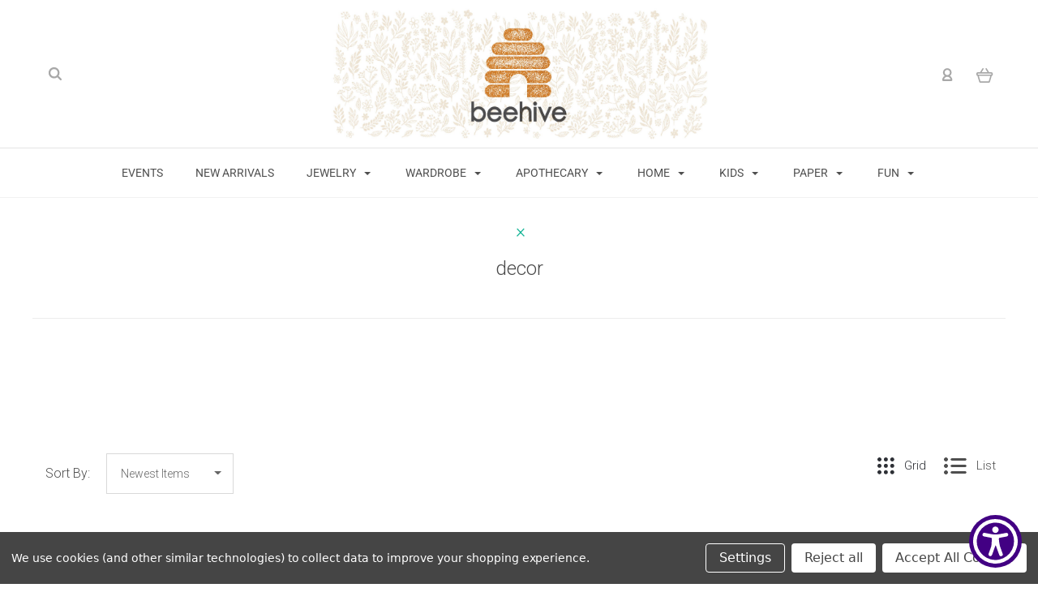

--- FILE ---
content_type: text/javascript
request_url: https://us1-config.doofinder.com/2.x/033fa631-1b06-41da-a910-75969ea4c459.js
body_size: 816
content:
(function (l, a, y, e, r, s, _) {
  l['DoofinderAppsObject'] = r; l[r] = l[r] || function () { (l[r].q = l[r].q || []).push(arguments) };
  s = a.createElement(y); s.async = 1; s.src = e; _ = a.getElementsByTagName(y)[0]; _.parentNode.insertBefore(s, _)
})(window, document, 'script', 'https://cdn.doofinder.com/apps/loader/2.x/loader.min.js', 'doofinderApp');

doofinderApp("config", "store", "033fa631-1b06-41da-a910-75969ea4c459")
doofinderApp("config", "zone", "us1")

doofinderApp("config", "settings",
[{"vsn":"1.0","apps":[{"name":"layer","type":"search","options":{"trigger":"input[name='q'], input[name='search_query'], input[id^='search_query'], input[id^='nav-quick-search']","zone":"us1","url_hash":true},"overrides":{"autoload":{"mobile":null,"desktop":null},"layout":"Fullscreen","custom_css":{"mobile":[""],"desktop":[""]},"custom_properties":{"mobile":["--df-accent-primary: #DC9A58;\n--df-accent-primary-hover: #D88D43;\n--df-accent-primary-active: #D3812E;"],"desktop":["--df-accent-primary: #DC9A58;\n--df-accent-primary-hover: #D88D43;\n--df-accent-primary-active: #D3812E;"]},"search_query_retention":true}}],"settings":{"defaults":{"currency":"USD","language":"en","hashid":"90b69553f2e21be4576b2866cd9f50d9"},"account_code":"d185ce1ff1996db9934ababbf57666","search_engines":{"en":{"USD":"90b69553f2e21be4576b2866cd9f50d9"}},"checkout_css_selector":null,"checkout_summary_urls":[],"checkout_confirmation_urls":[{"value":"/checkout/order-confirmation","match_type":"contains"},{"value":"/finishorder.php","match_type":"contains"}],"sales_api_integration":null,"require_cookies_consent":false,"page_type_mappings":[{"id":80578,"type":"category_pages","match_conditions":[]},{"id":80579,"type":"home","match_conditions":[]},{"id":80580,"type":"product_pages","match_conditions":[]},{"id":80581,"type":"shopping_cart","match_conditions":[]}],"register_visits":true,"register_checkouts":false,"ga4_integration":false,"integrations_list":[],"platform_integration_type":"bigcommerce"}}])